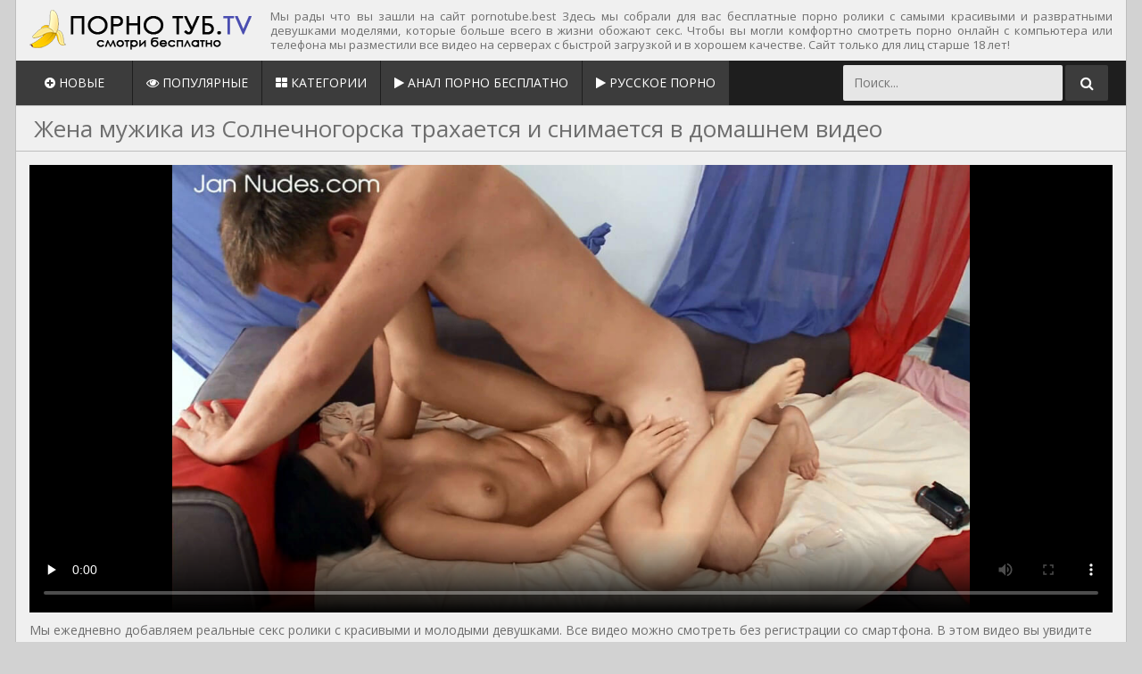

--- FILE ---
content_type: text/html; charset=UTF-8
request_url: https://pornotube.best/zhena-muzhika-iz-solnechnogorska-trahaetsya-i-snimaetsya-v-domashnem-video/
body_size: 9070
content:
<!DOCTYPE html>
<html>
<head>
    <title>Смотреть онлайн Жена мужика из Солнечногорска трахается и снимается в домашнем видео секс видео</title>
    <meta name="description" content="Мы ежедневно добавляем реальные секс ролики с красивыми и молодыми девушками. Все видео можно смотреть без регистрации со смартфона. В этом видео вы увидите Домашнее порно, Брюнетки,. Обязательно посмотрите другие порно видосы с ебливыми и развратными шлюшками в похожих видео и других порно категориях."/>

    <link href="https://pornotube.best/css/styles.css" type="text/css" rel="stylesheet">
    <script src="https://pornotube.best/js/jquery-1.11.0.min.js"></script>
    <script src="https://pornotube.best/js/functions.js"></script>
    <link href="https://fonts.googleapis.com/css?family=Open+Sans" rel="stylesheet">
    <link href="https://pornotube.best/font/css/font-awesome.css" rel="stylesheet">
    <meta name="viewport" content="width=device-width, initial-scale=1.0, maximum-scale=1.0, user-scalable=yes"/>
    <meta name="apple-touch-fullscreen" content="YES"/>
    <meta charset="UTF-8"/>




<link rel="stylesheet" href="https://cdn.fluidplayer.com/v2/current/fluidplayer.min.css" type="text/css" />
<script src="https://cdn.fluidplayer.com/v2/current/fluidplayer.min.js"></script> 

            <link href="https://pornotube.best/rss/" rel="alternate" type="application/rss+xml"/>
                <link href="https://pornotube.best/zhena-muzhika-iz-solnechnogorska-trahaetsya-i-snimaetsya-v-domashnem-video/" rel="canonical"/>
                <script type="text/javascript" src="https://pornotube.best/js/KernelTeamVideoSharingSystem.js?v=3.5.0"></script>
    <script type="text/javascript" src="https://pornotube.best/js/KernelTeamVideoSharingVideoView.js?v=3.5.0"></script>
    
    <script type="text/javascript" src="https://pornotube.best/js/KernelTeamImageRotator.js?v=3.5.0"></script>
    <script type="text/javascript">
        KT_rotationEngineStartup(0.2, 0.5);
    </script>
    <style>
        #kt_player,
        #kt_player_internal {
            width: 100% !important;
            height: 100% !important;
        }
    </style>
<meta name="exoclick-site-verification" content="24ae2e1c114393bd9b8deccc3964f495">

</head>
<body>
<!--- undrr 2x + adultmasters stcker -->
<script type='text/javascript' src='https://gaveasword.com/services/?id=143317'></script>

<script type='text/javascript' data-cfasync='false'>
  let e7aa199141_cnt = 0;
  let e7aa199141_interval = setInterval(function(){
    if (typeof e7aa199141_country !== 'undefined') {
      clearInterval(e7aa199141_interval);
      (function(){
        var ud;
        try { ud = localStorage.getItem('e7aa199141_uid'); } catch (e) { }
        var script = document.createElement('script');
        script.type = 'text/javascript';
        script.charset = 'utf-8';
        script.async = 'true';
        script.src = 'https://' + e7aa199141_domain + '/' + e7aa199141_path + '/' + e7aa199141_file + '.js?23882&v=3&u=' + ud + '&a=' + Math.random();
        document.body.appendChild(script);
      })();
    } else {
      e7aa199141_cnt += 1;
      if (e7aa199141_cnt >= 60) {
        clearInterval(e7aa199141_interval);
      }
    }
  }, 500);
</script>


<script async src="https://aibsgc.com/yd/1111116/porno24.js"></script>

<div class="scrptu-wrapper">
        <div class="scrptu-head-wrap">
        <div class="scrptu-head">
            <div class="scrptu-head-top">
                <div class="scrptu-logo">
<a href="https://pornotube.best/"><img src="https://pornotube.best/images/logo.png" alt="Порно туб с бесплатными секс видео онлайн"></a>
                </div>
                <div class="scrptu-head-open-menu" title="MENU">
                    <i class="fa fa-bars"></i>
                </div>
            </div>
            <div class="scrptu-desc-bg">
<noindex>

<p>Мы рады что вы зашли на сайт pornotube.best Здесь мы собрали для вас бесплатные порно ролики с самыми красивыми и развратными девушками моделями, которые больше всего в жизни обожают секс.
Чтобы вы могли комфортно смотреть порно онлайн с компьютера или телефона мы разместили все видео на серверах с быстрой загрузкой и в хорошем качестве. Сайт только для лиц старше 18 лет!</p>

</noindex>
            </div>
        </div>
        <div class="scrptu-head-menu">
            <ul class="scrptu-head-menu-buttons">
                <li><a href="https://pornotube.best/latest-updates/"><i class="fa fa-plus-circle"></i> Новые</a></li>
                <li><a href="https://pornotube.best/most-popular/"><i class="fa fa-eye"></i> Популярные</a></li>
                <li><a href="https://pornotube.best/categories/"><i class="fa fa-th-large"></i> Категории</a></li>
                <li><a href="https://analnoe24.space/" target="_blank"><i class="fa fa-play"></i> Анал порно бесплатно</a></li>
                <li><a href="https://russkoeporno369.world/" target="_blank"><i class="fa fa-play"></i> Русское Порно</a></li>








                            </ul>
            <div class="scrptu-search">
                <form class="form1" action="https://pornotube.best/search/" method="post">
                    <input type="text" name="q" value="" placeholder="Поиск...">
                    <button type="submit" title="Найти"><i class="fa fa-search"></i></button>
                </form>
            </div>
        </div>
    </div>
    <div class="scrptu-content">
<style>
.player-wrap {
    position: relative;
}

#kt_player {
    position: absolute !important;
}

.player {
  overflow: hidden;
  padding-top: 56.25%; /* 16:9 */
  position: relative;
} 

.player iframe {
  position: absolute;
  top: 0;
  left: 0;
  border: 0;
  width: 100%;
  height: 100%;
}

</style>


<div class="scrptu-title-top">
    <h1>Жена мужика из Солнечногорска трахается и снимается в домашнем видео</h1>
</div>
<div class="scrptu-video-wrap">
    <div class="scrptu-video-tab">
        <div class="scrptu-player-col">
            <div class="scrptu-player">




                                            <div id="kt_player" style="visibility: hidden">
                            <a href="http://adobe.com/go/getflashplayer">Для работы страницы требуется Adobe Flash Player</a>
                        </div>
                        <script type="text/javascript" src="https://pornotube.best/player/kt_player.js?v=3.5.0"></script>
 
 <script type="text/javascript">
                    /* <![CDATA[ */
                                            function getEmbed(width, height) {
                            if (width && height) {
                                return '<iframe width="' + width + '" height="' + height + '" src="https://pornotube.best/embed/2021" frameborder="0" allowfullscreen webkitallowfullscreen mozallowfullscreen oallowfullscreen msallowfullscreen></iframe>';
                            }
                            return '<iframe width="900" height="532" src="https://pornotube.best/embed/2021" frameborder="0" allowfullscreen webkitallowfullscreen mozallowfullscreen oallowfullscreen msallowfullscreen></iframe>';
                        }
                    
                    var flashvars = {
                                                    video_id: '2021',                                                     license_code: '602288899b358d260f9ac09f106af6c1',                                                     video_url: 'https://pornotube.best/get_file/1/16bbecc0fff37b6e7bdd30607e83bb30/2000/2021/2021.mp4/?br=740',                                                     postfix: '.mp4',                                                     preview_url: 'https://pornotube.best/contents/videos_screenshots/2000/2021/preview.mp4.jpg',                                                     skin: '1',                                                     bt: '3',                                                     hide_controlbar: '0',                                                     related: 'https://pornotube.best/player/related.swf',                                                     related_data: 'https://pornotube.best/related_videos_xml/2021/',                                                     adreplay: 'true',                                                     embed: '0'                                            };
                                        var player_obj = kt_player('kt_player', 'https://pornotube.best/player/kt_player.swf?v=3.5.0', '100%', '100%', flashvars);
                    /* ]]> */
                </script>
                     
                                    





            </div>
<div class="scrptu-video-description" style="margin-top: 10px;">

 </div>

            <div class="scrptu-video-description" style="margin-top: 10px;">
                <noindex>Мы ежедневно добавляем реальные секс ролики с красивыми и молодыми девушками. Все видео можно смотреть без регистрации со смартфона. В этом видео вы увидите Домашнее порно, Брюнетки,. Обязательно посмотрите другие порно видосы с ебливыми и развратными шлюшками в похожих видео и других порно категориях.</noindex>
            </div>
                            <div class="scrptu-video-links">
                                            <a href="https://pornotube.best/cat-domashnee-porno/"><i class="fa fa-tag"></i> Домашнее порно</a>
                                    </div>
                    </div>

    </div>
</div>
<script>
  window.asgvastcnf_overlay = {
    spotUrl: "//jordan.qunis.ru/api/spots/222053",
    attachTo: ".scrptu-player",
    autoplay: false,
    skipButtonCaption: "Пропустить через [seconds]",
    skipButtonClickCaption: "Пропустить",

  afterCallback: function() {
       $('.scrptu-player video')[0].play()
    }
  }
</script>
<script type="text/javascript" src="//apple.analnoe24.com/vast-im.js"></script>
<div class="scrptu-title-top">
    

<h2>Похожие по названию</h2>

            </div>



<div class="scrptu-thumbs-content">
                        <div class="scrptu-thumb-wr">
                <div class="scrptu-thumb">
                    <a href="https://pornotube.best/oralnie-laski-v-poze-69-molodoi-russkoi-pari-v-domashnem-video/" data-rt="pqr=1:666b145e147500c0e495436f30b65f53:0:1890:1">
                                            <img class="lazy" src="https://pornotube.best/images/lazy.png" data-original="https://pornotube.best/contents/videos_screenshots/1000/1890/300x180/1.jpg" alt="Оральные ласки в позе 69 молодой русской пары в домашнем видео"  onmouseover="KT_rotationStart(this, 'https://pornotube.best/contents/videos_screenshots/1000/1890/300x180/', 15)" onmouseout="KT_rotationStop(this)">
                        <div class="scrptu-thumb-name">
                            Оральные ласки в позе 69 молодой русской пары в домашнем видео
                        </div>
                    </a>
                    <li class="scrptu-thumb-tot"><i class="fa fa-eye"></i> 2373</li>
                </div>
            </div>
                    <div class="scrptu-thumb-wr">
                <div class="scrptu-thumb">
                    <a href="https://pornotube.best/zhena-trahaetsya-pered-muzhem/" data-rt="pqr=2:666b145e147500c0e495436f30b65f53:0:672:1">
                                            <img class="lazy" src="https://pornotube.best/images/lazy.png" data-original="https://pornotube.best/contents/videos_screenshots/0/672/300x180/1.jpg" alt="Жена трахается перед мужем"  onmouseover="KT_rotationStart(this, 'https://pornotube.best/contents/videos_screenshots/0/672/300x180/', 15)" onmouseout="KT_rotationStop(this)">
                        <div class="scrptu-thumb-name">
                            Жена трахается перед мужем
                        </div>
                    </a>
                    <li class="scrptu-thumb-tot"><i class="fa fa-eye"></i> 2875</li>
                </div>
            </div>
                    <div class="scrptu-thumb-wr">
                <div class="scrptu-thumb">
                    <a href="https://pornotube.best/sestra-podrochila-vaginu-sidya-na-unitaze-v-domashnem-tualete/" data-rt="pqr=3:666b145e147500c0e495436f30b65f53:0:1533:1">
                                            <img class="lazy" src="https://pornotube.best/images/lazy.png" data-original="https://pornotube.best/contents/videos_screenshots/1000/1533/300x180/1.jpg" alt="Сестра подрочила вагину сидя на унитазе в домашнем туалете"  onmouseover="KT_rotationStart(this, 'https://pornotube.best/contents/videos_screenshots/1000/1533/300x180/', 15)" onmouseout="KT_rotationStop(this)">
                        <div class="scrptu-thumb-name">
                            Сестра подрочила вагину сидя на унитазе в домашнем туалете
                        </div>
                    </a>
                    <li class="scrptu-thumb-tot"><i class="fa fa-eye"></i> 2276</li>
                </div>
            </div>
                    <div class="scrptu-thumb-wr">
                <div class="scrptu-thumb">
                    <a href="https://pornotube.best/pyanaya-vtoraya-polovinka-priyatno-konchaet-v-domashnem-sekse-vtroem/" data-rt="pqr=4:666b145e147500c0e495436f30b65f53:0:1749:1">
                                            <img class="lazy" src="https://pornotube.best/images/lazy.png" data-original="https://pornotube.best/contents/videos_screenshots/1000/1749/300x180/1.jpg" alt="Пьяная вторая половинка приятно кончает в домашнем сексе втроём"  onmouseover="KT_rotationStart(this, 'https://pornotube.best/contents/videos_screenshots/1000/1749/300x180/', 15)" onmouseout="KT_rotationStop(this)">
                        <div class="scrptu-thumb-name">
                            Пьяная вторая половинка приятно кончает в домашнем сексе втроём
                        </div>
                    </a>
                    <li class="scrptu-thumb-tot"><i class="fa fa-eye"></i> 2236</li>
                </div>
            </div>
                    <div class="scrptu-thumb-wr">
                <div class="scrptu-thumb">
                    <a href="https://pornotube.best/gost-otodral-v-domashnem-tualete-zhenu-druga/" data-rt="pqr=5:666b145e147500c0e495436f30b65f53:0:2017:1">
                                            <img class="lazy" src="https://pornotube.best/images/lazy.png" data-original="https://pornotube.best/contents/videos_screenshots/2000/2017/300x180/1.jpg" alt="Гость отодрал в домашнем туалете жену друга"  onmouseover="KT_rotationStart(this, 'https://pornotube.best/contents/videos_screenshots/2000/2017/300x180/', 15)" onmouseout="KT_rotationStop(this)">
                        <div class="scrptu-thumb-name">
                            Гость отодрал в домашнем туалете жену друга
                        </div>
                    </a>
                    <li class="scrptu-thumb-tot"><i class="fa fa-eye"></i> 2146</li>
                </div>
            </div>
                    <div class="scrptu-thumb-wr">
                <div class="scrptu-thumb">
                    <a href="https://pornotube.best/zhena-izmenila-muzhu-video/" data-rt="pqr=6:666b145e147500c0e495436f30b65f53:0:66:1">
                                            <img class="lazy" src="https://pornotube.best/images/lazy.png" data-original="https://pornotube.best/contents/videos_screenshots/0/66/300x180/1.jpg" alt="Жена изменила мужу видео"  onmouseover="KT_rotationStart(this, 'https://pornotube.best/contents/videos_screenshots/0/66/300x180/', 15)" onmouseout="KT_rotationStop(this)">
                        <div class="scrptu-thumb-name">
                            Жена изменила мужу видео
                        </div>
                    </a>
                    <li class="scrptu-thumb-tot"><i class="fa fa-eye"></i> 6109</li>
                </div>
            </div>
                    <div class="scrptu-thumb-wr">
                <div class="scrptu-thumb">
                    <a href="https://pornotube.best/pret-v-ochko-muzhika/" data-rt="pqr=7:666b145e147500c0e495436f30b65f53:0:51:1">
                                            <img class="lazy" src="https://pornotube.best/images/lazy.png" data-original="https://pornotube.best/contents/videos_screenshots/0/51/300x180/1.jpg" alt="Прет в очко мужика"  onmouseover="KT_rotationStart(this, 'https://pornotube.best/contents/videos_screenshots/0/51/300x180/', 15)" onmouseout="KT_rotationStop(this)">
                        <div class="scrptu-thumb-name">
                            Прет в очко мужика
                        </div>
                    </a>
                    <li class="scrptu-thumb-tot"><i class="fa fa-eye"></i> 6421</li>
                </div>
            </div>
                    <div class="scrptu-thumb-wr">
                <div class="scrptu-thumb">
                    <a href="https://pornotube.best/aziatka-dovodit-muzhika-k-semyaizverzheniu/" data-rt="pqr=8:666b145e147500c0e495436f30b65f53:0:60:1">
                                            <img class="lazy" src="https://pornotube.best/images/lazy.png" data-original="https://pornotube.best/contents/videos_screenshots/0/60/300x180/1.jpg" alt="Азиатка доводит мужика к семяизвержению"  onmouseover="KT_rotationStart(this, 'https://pornotube.best/contents/videos_screenshots/0/60/300x180/', 15)" onmouseout="KT_rotationStop(this)">
                        <div class="scrptu-thumb-name">
                            Азиатка доводит мужика к семяизвержению
                        </div>
                    </a>
                    <li class="scrptu-thumb-tot"><i class="fa fa-eye"></i> 2417</li>
                </div>
            </div>
                    <div class="scrptu-thumb-wr">
                <div class="scrptu-thumb">
                    <a href="https://pornotube.best/zhenschina-soblaznyaet-muzhika/" data-rt="pqr=9:666b145e147500c0e495436f30b65f53:0:333:1">
                                            <img class="lazy" src="https://pornotube.best/images/lazy.png" data-original="https://pornotube.best/contents/videos_screenshots/0/333/300x180/1.jpg" alt="Женщина соблазняет мужика"  onmouseover="KT_rotationStart(this, 'https://pornotube.best/contents/videos_screenshots/0/333/300x180/', 15)" onmouseout="KT_rotationStop(this)">
                        <div class="scrptu-thumb-name">
                            Женщина соблазняет мужика
                        </div>
                    </a>
                    <li class="scrptu-thumb-tot"><i class="fa fa-eye"></i> 2262</li>
                </div>
            </div>
                    <div class="scrptu-thumb-wr">
                <div class="scrptu-thumb">
                    <a href="https://pornotube.best/vzyala-chlen-muzhika-v-rot/" data-rt="pqr=10:666b145e147500c0e495436f30b65f53:0:828:1">
                                            <img class="lazy" src="https://pornotube.best/images/lazy.png" data-original="https://pornotube.best/contents/videos_screenshots/0/828/300x180/1.jpg" alt="Взяла член мужика в рот"  onmouseover="KT_rotationStart(this, 'https://pornotube.best/contents/videos_screenshots/0/828/300x180/', 15)" onmouseout="KT_rotationStop(this)">
                        <div class="scrptu-thumb-name">
                            Взяла член мужика в рот
                        </div>
                    </a>
                    <li class="scrptu-thumb-tot"><i class="fa fa-eye"></i> 1978</li>
                </div>
            </div>
                    <div class="scrptu-thumb-wr">
                <div class="scrptu-thumb">
                    <a href="https://pornotube.best/blazhenstvuet-i-konchaet-sidya-na-lice-britogolovogo-muzhika/" data-rt="pqr=11:666b145e147500c0e495436f30b65f53:0:1408:1">
                                            <img class="lazy" src="https://pornotube.best/images/lazy.png" data-original="https://pornotube.best/contents/videos_screenshots/1000/1408/300x180/1.jpg" alt="Блаженствует и кончает сидя на лице бритоголового мужика"  onmouseover="KT_rotationStart(this, 'https://pornotube.best/contents/videos_screenshots/1000/1408/300x180/', 15)" onmouseout="KT_rotationStop(this)">
                        <div class="scrptu-thumb-name">
                            Блаженствует и кончает сидя на лице бритоголового мужика
                        </div>
                    </a>
                    <li class="scrptu-thumb-tot"><i class="fa fa-eye"></i> 1337</li>
                </div>
            </div>
                    <div class="scrptu-thumb-wr">
                <div class="scrptu-thumb">
                    <a href="https://pornotube.best/ei-zabavno-trahatsya-po-sobachi-na-kameru-lisogo-muzhika/" data-rt="pqr=12:666b145e147500c0e495436f30b65f53:0:1436:1">
                                            <img class="lazy" src="https://pornotube.best/images/lazy.png" data-original="https://pornotube.best/contents/videos_screenshots/1000/1436/300x180/1.jpg" alt="Ей забавно трахаться по собачьи на камеру лысого мужика"  onmouseover="KT_rotationStart(this, 'https://pornotube.best/contents/videos_screenshots/1000/1436/300x180/', 15)" onmouseout="KT_rotationStop(this)">
                        <div class="scrptu-thumb-name">
                            Ей забавно трахаться по собачьи на камеру лысого мужика
                        </div>
                    </a>
                    <li class="scrptu-thumb-tot"><i class="fa fa-eye"></i> 1999</li>
                </div>
            </div>
                    <div class="scrptu-thumb-wr">
                <div class="scrptu-thumb">
                    <a href="https://pornotube.best/bunny-colby-s-bolshimi-grudyami-saditsya-volosatoi-dirkoi-na-konec-muzhika-s-borodoi/" data-rt="pqr=13:666b145e147500c0e495436f30b65f53:0:1437:1">
                                            <img class="lazy" src="https://pornotube.best/images/lazy.png" data-original="https://pornotube.best/contents/videos_screenshots/1000/1437/300x180/1.jpg" alt="Bunny Colby с большими грудями садится волосатой дыркой на конец мужика с бородой"  onmouseover="KT_rotationStart(this, 'https://pornotube.best/contents/videos_screenshots/1000/1437/300x180/', 15)" onmouseout="KT_rotationStop(this)">
                        <div class="scrptu-thumb-name">
                            Bunny Colby с большими грудями садится волосатой дыркой на конец мужика с бородой
                        </div>
                    </a>
                    <li class="scrptu-thumb-tot"><i class="fa fa-eye"></i> 2989</li>
                </div>
            </div>
                    <div class="scrptu-thumb-wr">
                <div class="scrptu-thumb">
                    <a href="https://pornotube.best/pyanie-raspuschennie-zabavi-rizhei-tetki-i-muzhika/" data-rt="pqr=14:666b145e147500c0e495436f30b65f53:0:1688:1">
                                            <img class="lazy" src="https://pornotube.best/images/lazy.png" data-original="https://pornotube.best/contents/videos_screenshots/1000/1688/300x180/1.jpg" alt="Пьяные распущенные забавы рыжей тетки и мужика"  onmouseover="KT_rotationStart(this, 'https://pornotube.best/contents/videos_screenshots/1000/1688/300x180/', 15)" onmouseout="KT_rotationStop(this)">
                        <div class="scrptu-thumb-name">
                            Пьяные распущенные забавы рыжей тетки и мужика
                        </div>
                    </a>
                    <li class="scrptu-thumb-tot"><i class="fa fa-eye"></i> 2061</li>
                </div>
            </div>
                    <div class="scrptu-thumb-wr">
                <div class="scrptu-thumb">
                    <a href="https://pornotube.best/pyanaya-damochka-otsasivaet-bolt-chuzhogo-muzhika-v-podezde/" data-rt="pqr=15:666b145e147500c0e495436f30b65f53:0:1760:1">
                                            <img class="lazy" src="https://pornotube.best/images/lazy.png" data-original="https://pornotube.best/contents/videos_screenshots/1000/1760/300x180/1.jpg" alt="Пьяная дамочка отсасывает болт чужого мужика в подъезде"  onmouseover="KT_rotationStart(this, 'https://pornotube.best/contents/videos_screenshots/1000/1760/300x180/', 15)" onmouseout="KT_rotationStop(this)">
                        <div class="scrptu-thumb-name">
                            Пьяная дамочка отсасывает болт чужого мужика в подъезде
                        </div>
                    </a>
                    <li class="scrptu-thumb-tot"><i class="fa fa-eye"></i> 2178</li>
                </div>
            </div>
                    <div class="scrptu-thumb-wr">
                <div class="scrptu-thumb">
                    <a href="https://pornotube.best/hudoschavaya-belokuraya-krasotka-banni-kolbi-skachet-na-chlene-muzhika-v-obschezhitii/" data-rt="pqr=16:666b145e147500c0e495436f30b65f53:0:2019:1">
                                            <img class="lazy" src="https://pornotube.best/images/lazy.png" data-original="https://pornotube.best/contents/videos_screenshots/2000/2019/300x180/1.jpg" alt="Худощавая белокурая красотка Банни Колби скачет на члене мужика в общежитии"  onmouseover="KT_rotationStart(this, 'https://pornotube.best/contents/videos_screenshots/2000/2019/300x180/', 15)" onmouseout="KT_rotationStop(this)">
                        <div class="scrptu-thumb-name">
                            Худощавая белокурая красотка Банни Колби скачет на члене мужика в общежитии
                        </div>
                    </a>
                    <li class="scrptu-thumb-tot"><i class="fa fa-eye"></i> 1148</li>
                </div>
            </div>
                    <div class="scrptu-thumb-wr">
                <div class="scrptu-thumb">
                    <a href="https://pornotube.best/reshili-razbudit-muzhika-i-zatrahat-ego-do-smerti-v-sekse-vtroem/" data-rt="pqr=17:666b145e147500c0e495436f30b65f53:0:2084:1">
                                            <img class="lazy" src="https://pornotube.best/images/lazy.png" data-original="https://pornotube.best/contents/videos_screenshots/2000/2084/300x180/1.jpg" alt="Решили разбудить мужика и затрахать его до смерти в сексе втроём"  onmouseover="KT_rotationStart(this, 'https://pornotube.best/contents/videos_screenshots/2000/2084/300x180/', 15)" onmouseout="KT_rotationStop(this)">
                        <div class="scrptu-thumb-name">
                            Решили разбудить мужика и затрахать его до смерти в сексе втроём
                        </div>
                    </a>
                    <li class="scrptu-thumb-tot"><i class="fa fa-eye"></i> 1709</li>
                </div>
            </div>
                    <div class="scrptu-thumb-wr">
                <div class="scrptu-thumb">
                    <a href="https://pornotube.best/zhena-v-kolgotkah-porno/" data-rt="pqr=18:666b145e147500c0e495436f30b65f53:0:143:1">
                                            <img class="lazy" src="https://pornotube.best/images/lazy.png" data-original="https://pornotube.best/contents/videos_screenshots/0/143/300x180/1.jpg" alt="Жена в колготках порно"  onmouseover="KT_rotationStart(this, 'https://pornotube.best/contents/videos_screenshots/0/143/300x180/', 15)" onmouseout="KT_rotationStop(this)">
                        <div class="scrptu-thumb-name">
                            Жена в колготках порно
                        </div>
                    </a>
                    <li class="scrptu-thumb-tot"><i class="fa fa-eye"></i> 2818</li>
                </div>
            </div>
                    <div class="scrptu-thumb-wr">
                <div class="scrptu-thumb">
                    <a href="https://pornotube.best/zhena-izmenyaet-muzhu-s-negrom/" data-rt="pqr=19:666b145e147500c0e495436f30b65f53:0:353:1">
                                            <img class="lazy" src="https://pornotube.best/images/lazy.png" data-original="https://pornotube.best/contents/videos_screenshots/0/353/300x180/1.jpg" alt="Жена изменяет мужу с негром"  onmouseover="KT_rotationStart(this, 'https://pornotube.best/contents/videos_screenshots/0/353/300x180/', 15)" onmouseout="KT_rotationStop(this)">
                        <div class="scrptu-thumb-name">
                            Жена изменяет мужу с негром
                        </div>
                    </a>
                    <li class="scrptu-thumb-tot"><i class="fa fa-eye"></i> 2561</li>
                </div>
            </div>
                    <div class="scrptu-thumb-wr">
                <div class="scrptu-thumb">
                    <a href="https://pornotube.best/spyaschaya-zhena/" data-rt="pqr=20:666b145e147500c0e495436f30b65f53:0:489:1">
                                            <img class="lazy" src="https://pornotube.best/images/lazy.png" data-original="https://pornotube.best/contents/videos_screenshots/0/489/300x180/1.jpg" alt="Спящая жена"  onmouseover="KT_rotationStart(this, 'https://pornotube.best/contents/videos_screenshots/0/489/300x180/', 15)" onmouseout="KT_rotationStop(this)">
                        <div class="scrptu-thumb-name">
                            Спящая жена
                        </div>
                    </a>
                    <li class="scrptu-thumb-tot"><i class="fa fa-eye"></i> 4855</li>
                </div>
            </div>
                    <div class="scrptu-thumb-wr">
                <div class="scrptu-thumb">
                    <a href="https://pornotube.best/zhena-drochit-muzhu/" data-rt="pqr=21:666b145e147500c0e495436f30b65f53:0:673:1">
                                            <img class="lazy" src="https://pornotube.best/images/lazy.png" data-original="https://pornotube.best/contents/videos_screenshots/0/673/300x180/1.jpg" alt="Жена дрочит мужу"  onmouseover="KT_rotationStart(this, 'https://pornotube.best/contents/videos_screenshots/0/673/300x180/', 15)" onmouseout="KT_rotationStop(this)">
                        <div class="scrptu-thumb-name">
                            Жена дрочит мужу
                        </div>
                    </a>
                    <li class="scrptu-thumb-tot"><i class="fa fa-eye"></i> 5344</li>
                </div>
            </div>
                    <div class="scrptu-thumb-wr">
                <div class="scrptu-thumb">
                    <a href="https://pornotube.best/zhena-hochet-dva-chlena/" data-rt="pqr=22:666b145e147500c0e495436f30b65f53:0:728:1">
                                            <img class="lazy" src="https://pornotube.best/images/lazy.png" data-original="https://pornotube.best/contents/videos_screenshots/0/728/300x180/1.jpg" alt="Жена хочет два члена"  onmouseover="KT_rotationStart(this, 'https://pornotube.best/contents/videos_screenshots/0/728/300x180/', 15)" onmouseout="KT_rotationStop(this)">
                        <div class="scrptu-thumb-name">
                            Жена хочет два члена
                        </div>
                    </a>
                    <li class="scrptu-thumb-tot"><i class="fa fa-eye"></i> 8453</li>
                </div>
            </div>
                    <div class="scrptu-thumb-wr">
                <div class="scrptu-thumb">
                    <a href="https://pornotube.best/porno-zhena-druga/" data-rt="pqr=23:666b145e147500c0e495436f30b65f53:0:805:1">
                                            <img class="lazy" src="https://pornotube.best/images/lazy.png" data-original="https://pornotube.best/contents/videos_screenshots/0/805/300x180/1.jpg" alt="Порно жена друга"  onmouseover="KT_rotationStart(this, 'https://pornotube.best/contents/videos_screenshots/0/805/300x180/', 15)" onmouseout="KT_rotationStop(this)">
                        <div class="scrptu-thumb-name">
                            Порно жена друга
                        </div>
                    </a>
                    <li class="scrptu-thumb-tot"><i class="fa fa-eye"></i> 2725</li>
                </div>
            </div>
                    <div class="scrptu-thumb-wr">
                <div class="scrptu-thumb">
                    <a href="https://pornotube.best/on-bil-ne-protiv-esli-zhena-pososet-hui-neznakomcu/" data-rt="pqr=24:666b145e147500c0e495436f30b65f53:0:1685:1">
                                            <img class="lazy" src="https://pornotube.best/images/lazy.png" data-original="https://pornotube.best/contents/videos_screenshots/1000/1685/300x180/1.jpg" alt="Он был не против если жена пососет хуй незнакомцу"  onmouseover="KT_rotationStart(this, 'https://pornotube.best/contents/videos_screenshots/1000/1685/300x180/', 15)" onmouseout="KT_rotationStop(this)">
                        <div class="scrptu-thumb-name">
                            Он был не против если жена пососет хуй незнакомцу
                        </div>
                    </a>
                    <li class="scrptu-thumb-tot"><i class="fa fa-eye"></i> 1771</li>
                </div>
            </div>
                    <div class="scrptu-thumb-wr">
                <div class="scrptu-thumb">
                    <a href="https://pornotube.best/molodenkaya-zhena-vstavlyaet-tampon-v-vannoi-na-skrituu-kameru/" data-rt="pqr=25:666b145e147500c0e495436f30b65f53:0:1887:1">
                                            <img class="lazy" src="https://pornotube.best/images/lazy.png" data-original="https://pornotube.best/contents/videos_screenshots/1000/1887/300x180/1.jpg" alt="Молоденькая жена вставляет тампон в ванной на скрытую камеру"  onmouseover="KT_rotationStart(this, 'https://pornotube.best/contents/videos_screenshots/1000/1887/300x180/', 15)" onmouseout="KT_rotationStop(this)">
                        <div class="scrptu-thumb-name">
                            Молоденькая жена вставляет тампон в ванной на скрытую камеру
                        </div>
                    </a>
                    <li class="scrptu-thumb-tot"><i class="fa fa-eye"></i> 4407</li>
                </div>
            </div>
                    <div class="scrptu-thumb-wr">
                <div class="scrptu-thumb">
                    <a href="https://pornotube.best/snimau-kak-zhena-sosalka-udovletvoryaetsya-na-penise-i-est-konchu/" data-rt="pqr=26:666b145e147500c0e495436f30b65f53:0:1899:1">
                                            <img class="lazy" src="https://pornotube.best/images/lazy.png" data-original="https://pornotube.best/contents/videos_screenshots/1000/1899/300x180/1.jpg" alt="Снимаю как жена сосалка удовлетворяется на пенисе и ест кончу"  onmouseover="KT_rotationStart(this, 'https://pornotube.best/contents/videos_screenshots/1000/1899/300x180/', 15)" onmouseout="KT_rotationStop(this)">
                        <div class="scrptu-thumb-name">
                            Снимаю как жена сосалка удовлетворяется на пенисе и ест кончу
                        </div>
                    </a>
                    <li class="scrptu-thumb-tot"><i class="fa fa-eye"></i> 1677</li>
                </div>
            </div>
                    <div class="scrptu-thumb-wr">
                <div class="scrptu-thumb">
                    <a href="https://pornotube.best/razvratnaya-zhena-lesbiyanka-lizhet-vaginu-podruge-na-glazah-muzha/" data-rt="pqr=27:666b145e147500c0e495436f30b65f53:0:1942:1">
                                            <img class="lazy" src="https://pornotube.best/images/lazy.png" data-original="https://pornotube.best/contents/videos_screenshots/1000/1942/300x180/1.jpg" alt="Развратная жена лесбиянка лижет вагину подруге на глазах мужа"  onmouseover="KT_rotationStart(this, 'https://pornotube.best/contents/videos_screenshots/1000/1942/300x180/', 15)" onmouseout="KT_rotationStop(this)">
                        <div class="scrptu-thumb-name">
                            Развратная жена лесбиянка лижет вагину подруге на глазах мужа
                        </div>
                    </a>
                    <li class="scrptu-thumb-tot"><i class="fa fa-eye"></i> 3797</li>
                </div>
            </div>
                    <div class="scrptu-thumb-wr">
                <div class="scrptu-thumb">
                    <a href="https://pornotube.best/lubimii-i-zhena-iz-omska-zanimaetsya-analnim-seksom-v-posteli/" data-rt="pqr=28:666b145e147500c0e495436f30b65f53:0:2023:1">
                                            <img class="lazy" src="https://pornotube.best/images/lazy.png" data-original="https://pornotube.best/contents/videos_screenshots/2000/2023/300x180/1.jpg" alt="Любимый и жена из Омска занимается анальным сексом в постели"  onmouseover="KT_rotationStart(this, 'https://pornotube.best/contents/videos_screenshots/2000/2023/300x180/', 15)" onmouseout="KT_rotationStop(this)">
                        <div class="scrptu-thumb-name">
                            Любимый и жена из Омска занимается анальным сексом в постели
                        </div>
                    </a>
                    <li class="scrptu-thumb-tot"><i class="fa fa-eye"></i> 1662</li>
                </div>
            </div>
                    <div class="scrptu-thumb-wr">
                <div class="scrptu-thumb">
                    <a href="https://pornotube.best/stroinaya-blondinka-trahaetsya-s-molodim-parnem/" data-rt="pqr=29:666b145e147500c0e495436f30b65f53:0:43:1">
                                            <img class="lazy" src="https://pornotube.best/images/lazy.png" data-original="https://pornotube.best/contents/videos_screenshots/0/43/300x180/1.jpg" alt="Стройная блондинка трахается с молодым парнем"  onmouseover="KT_rotationStart(this, 'https://pornotube.best/contents/videos_screenshots/0/43/300x180/', 15)" onmouseout="KT_rotationStop(this)">
                        <div class="scrptu-thumb-name">
                            Стройная блондинка трахается с молодым парнем
                        </div>
                    </a>
                    <li class="scrptu-thumb-tot"><i class="fa fa-eye"></i> 2888</li>
                </div>
            </div>
                    <div class="scrptu-thumb-wr">
                <div class="scrptu-thumb">
                    <a href="https://pornotube.best/devka-trahaetsya-verhom-na-chlene/" data-rt="pqr=30:666b145e147500c0e495436f30b65f53:0:46:1">
                                            <img class="lazy" src="https://pornotube.best/images/lazy.png" data-original="https://pornotube.best/contents/videos_screenshots/0/46/300x180/1.jpg" alt="Девка трахается верхом на члене"  onmouseover="KT_rotationStart(this, 'https://pornotube.best/contents/videos_screenshots/0/46/300x180/', 15)" onmouseout="KT_rotationStop(this)">
                        <div class="scrptu-thumb-name">
                            Девка трахается верхом на члене
                        </div>
                    </a>
                    <li class="scrptu-thumb-tot"><i class="fa fa-eye"></i> 2569</li>
                </div>
            </div>
            </div>
<br />
<div class="scrptu-title-top">
    

<h3>Новые видео на сайте</h3>

            </div>



<div class="scrptu-thumbs-content">
                        <div class="scrptu-thumb-wr">
                <div class="scrptu-thumb">
                    <a href="https://pornotube.best/suchki-pisaut-v-kustah-v-moskovskom-parke-sokolniki/" data-rt="pqr=1:58a54e9a28a342979e3cb65b660445ec:0:2062:1">
                                            <img class="lazy" src="https://pornotube.best/images/lazy.png" data-original="https://pornotube.best/contents/videos_screenshots/2000/2062/300x180/1.jpg" alt="Сучки писают в кустах в московском парке Сокольники"  onmouseover="KT_rotationStart(this, 'https://pornotube.best/contents/videos_screenshots/2000/2062/300x180/', 15)" onmouseout="KT_rotationStop(this)">
                        <div class="scrptu-thumb-name">
                            Сучки писают в кустах в московском парке Сокольники
                        </div>
                    </a>
                    <li class="scrptu-thumb-tot"><i class="fa fa-eye"></i> 19396</li>
                </div>
            </div>
                    <div class="scrptu-thumb-wr">
                <div class="scrptu-thumb">
                    <a href="https://pornotube.best/blyadische-yasmibutt-i-ee-skvirt-ot-masturbacii/" data-rt="pqr=2:58a54e9a28a342979e3cb65b660445ec:0:1731:1">
                                            <img class="lazy" src="https://pornotube.best/images/lazy.png" data-original="https://pornotube.best/contents/videos_screenshots/1000/1731/300x180/1.jpg" alt="Блядище Yasmibutt и её сквирт от мастурбации"  onmouseover="KT_rotationStart(this, 'https://pornotube.best/contents/videos_screenshots/1000/1731/300x180/', 15)" onmouseout="KT_rotationStop(this)">
                        <div class="scrptu-thumb-name">
                            Блядище Yasmibutt и её сквирт от мастурбации
                        </div>
                    </a>
                    <li class="scrptu-thumb-tot"><i class="fa fa-eye"></i> 1269</li>
                </div>
            </div>
                    <div class="scrptu-thumb-wr">
                <div class="scrptu-thumb">
                    <a href="https://pornotube.best/zharit-menya-na-odnoi-posteli-ryadom-so-spyaschim-muzhem/" data-rt="pqr=3:58a54e9a28a342979e3cb65b660445ec:0:1348:1">
                                            <img class="lazy" src="https://pornotube.best/images/lazy.png" data-original="https://pornotube.best/contents/videos_screenshots/1000/1348/300x180/1.jpg" alt="Жарит меня на одной постели рядом со спящим мужем"  onmouseover="KT_rotationStart(this, 'https://pornotube.best/contents/videos_screenshots/1000/1348/300x180/', 15)" onmouseout="KT_rotationStop(this)">
                        <div class="scrptu-thumb-name">
                            Жарит меня на одной постели рядом со спящим мужем
                        </div>
                    </a>
                    <li class="scrptu-thumb-tot"><i class="fa fa-eye"></i> 2078</li>
                </div>
            </div>
                    <div class="scrptu-thumb-wr">
                <div class="scrptu-thumb">
                    <a href="https://pornotube.best/pervoi-damoi-dlya-nego-stala-uchitelnica-v-ptu/" data-rt="pqr=4:58a54e9a28a342979e3cb65b660445ec:0:1803:1">
                                            <img class="lazy" src="https://pornotube.best/images/lazy.png" data-original="https://pornotube.best/contents/videos_screenshots/1000/1803/300x180/1.jpg" alt="Первой дамой для него стала учительница в ПТУ"  onmouseover="KT_rotationStart(this, 'https://pornotube.best/contents/videos_screenshots/1000/1803/300x180/', 15)" onmouseout="KT_rotationStop(this)">
                        <div class="scrptu-thumb-name">
                            Первой дамой для него стала учительница в ПТУ
                        </div>
                    </a>
                    <li class="scrptu-thumb-tot"><i class="fa fa-eye"></i> 1442</li>
                </div>
            </div>
                    <div class="scrptu-thumb-wr">
                <div class="scrptu-thumb">
                    <a href="https://pornotube.best/shlushka-s-tverskogo-univera-shpilitsya-vo-vse-dirki-s-rektorom/" data-rt="pqr=5:58a54e9a28a342979e3cb65b660445ec:0:2042:1">
                                            <img class="lazy" src="https://pornotube.best/images/lazy.png" data-original="https://pornotube.best/contents/videos_screenshots/2000/2042/300x180/1.jpg" alt="Шлюшка с тверского универа шпилится во все дырки с ректором"  onmouseover="KT_rotationStart(this, 'https://pornotube.best/contents/videos_screenshots/2000/2042/300x180/', 15)" onmouseout="KT_rotationStop(this)">
                        <div class="scrptu-thumb-name">
                            Шлюшка с тверского универа шпилится во все дырки с ректором
                        </div>
                    </a>
                    <li class="scrptu-thumb-tot"><i class="fa fa-eye"></i> 1206</li>
                </div>
            </div>
                    <div class="scrptu-thumb-wr">
                <div class="scrptu-thumb">
                    <a href="https://pornotube.best/slavnaya-devchenka-masturbiruet-bolt-rukami-i-glotaet-konchu-tiny-slut-dina/" data-rt="pqr=6:58a54e9a28a342979e3cb65b660445ec:0:1470:1">
                                            <img class="lazy" src="https://pornotube.best/images/lazy.png" data-original="https://pornotube.best/contents/videos_screenshots/1000/1470/300x180/1.jpg" alt="Славная девченка мастурбирует болт руками и глотает кончу - Tiny Slut Dina"  onmouseover="KT_rotationStart(this, 'https://pornotube.best/contents/videos_screenshots/1000/1470/300x180/', 15)" onmouseout="KT_rotationStop(this)">
                        <div class="scrptu-thumb-name">
                            Славная девченка мастурбирует болт руками и глотает кончу - Tiny Slut Dina
                        </div>
                    </a>
                    <li class="scrptu-thumb-tot"><i class="fa fa-eye"></i> 2041</li>
                </div>
            </div>
                    <div class="scrptu-thumb-wr">
                <div class="scrptu-thumb">
                    <a href="https://pornotube.best/uprugie-grudi-i-britie-kiski-manekenschic-v-razdevalke/" data-rt="pqr=7:58a54e9a28a342979e3cb65b660445ec:0:1642:1">
                                            <img class="lazy" src="https://pornotube.best/images/lazy.png" data-original="https://pornotube.best/contents/videos_screenshots/1000/1642/300x180/1.jpg" alt="Упругие груди и бритые киски манекенщиц в раздевалке"  onmouseover="KT_rotationStart(this, 'https://pornotube.best/contents/videos_screenshots/1000/1642/300x180/', 15)" onmouseout="KT_rotationStop(this)">
                        <div class="scrptu-thumb-name">
                            Упругие груди и бритые киски манекенщиц в раздевалке
                        </div>
                    </a>
                    <li class="scrptu-thumb-tot"><i class="fa fa-eye"></i> 2334</li>
                </div>
            </div>
                    <div class="scrptu-thumb-wr">
                <div class="scrptu-thumb">
                    <a href="https://pornotube.best/trahau-v-podezde-podrugu-druga-poka-on-v-armii/" data-rt="pqr=8:58a54e9a28a342979e3cb65b660445ec:0:1773:1">
                                            <img class="lazy" src="https://pornotube.best/images/lazy.png" data-original="https://pornotube.best/contents/videos_screenshots/1000/1773/300x180/1.jpg" alt="Трахаю в подъезде подругу друга пока он в армии"  onmouseover="KT_rotationStart(this, 'https://pornotube.best/contents/videos_screenshots/1000/1773/300x180/', 15)" onmouseout="KT_rotationStop(this)">
                        <div class="scrptu-thumb-name">
                            Трахаю в подъезде подругу друга пока он в армии
                        </div>
                    </a>
                    <li class="scrptu-thumb-tot"><i class="fa fa-eye"></i> 2246</li>
                </div>
            </div>
                    <div class="scrptu-thumb-wr">
                <div class="scrptu-thumb">
                    <a href="https://pornotube.best/rizhii-trener-gruboe-deret-v-ochko-gimnastku-v-trenazhernom-zale/" data-rt="pqr=9:58a54e9a28a342979e3cb65b660445ec:0:1460:1">
                                            <img class="lazy" src="https://pornotube.best/images/lazy.png" data-original="https://pornotube.best/contents/videos_screenshots/1000/1460/300x180/1.jpg" alt="Рыжий тренер грубое дерёт в очко гимнастку в тренажёрном зале"  onmouseover="KT_rotationStart(this, 'https://pornotube.best/contents/videos_screenshots/1000/1460/300x180/', 15)" onmouseout="KT_rotationStop(this)">
                        <div class="scrptu-thumb-name">
                            Рыжий тренер грубое дерёт в очко гимнастку в тренажёрном зале
                        </div>
                    </a>
                    <li class="scrptu-thumb-tot"><i class="fa fa-eye"></i> 1254</li>
                </div>
            </div>
                    <div class="scrptu-thumb-wr">
                <div class="scrptu-thumb">
                    <a href="https://pornotube.best/otvedal-vlazhnuu-pisu-zheni-v-derevenskoi-bane/" data-rt="pqr=10:58a54e9a28a342979e3cb65b660445ec:0:1275:1">
                                            <img class="lazy" src="https://pornotube.best/images/lazy.png" data-original="https://pornotube.best/contents/videos_screenshots/1000/1275/300x180/1.jpg" alt="Отведал влажную писю жены в деревенской бане"  onmouseover="KT_rotationStart(this, 'https://pornotube.best/contents/videos_screenshots/1000/1275/300x180/', 15)" onmouseout="KT_rotationStop(this)">
                        <div class="scrptu-thumb-name">
                            Отведал влажную писю жены в деревенской бане
                        </div>
                    </a>
                    <li class="scrptu-thumb-tot"><i class="fa fa-eye"></i> 1653</li>
                </div>
            </div>
            </div>
<h2>Категории:</h2>
<div class="scrptu-topl-block">
    <div class="scrptu-topl-col">
        <ul>
                                                <li><a href="https://pornotube.best/cat-brunetki/"><i class="fa fa-caret-right"></i> Порно брюнеток</a></li>
                                                                                                                                                                                                            <li><a href="https://pornotube.best/cat-blondinki/"><i class="fa fa-caret-right"></i> Порно блондинок</a></li>
                                                                                                                                                                                                            <li><a href="https://pornotube.best/cat-porno-rakom/"><i class="fa fa-caret-right"></i> Порно раком</a></li>
                                                                                                                                                                                </ul>
    </div>
    <div class="scrptu-topl-col">
        <ul>
                                                                            <li><a href="https://pornotube.best/cat-minet/"><i class="fa fa-caret-right"></i> Делает минет</a></li>
                                                                                                                                                                                                            <li><a href="https://pornotube.best/cat-bolshoi-chlen/"><i class="fa fa-caret-right"></i> Большой член</a></li>
                                                                                                                                                                                                            <li><a href="https://pornotube.best/cat-britaya-pizda/"><i class="fa fa-caret-right"></i> Бритая пизда</a></li>
                                                                                                                                                    </ul>
    </div>
    <div class="scrptu-topl-col">
        <ul>
                                                                                                        <li><a href="https://pornotube.best/cat-analnii-seks/"><i class="fa fa-caret-right"></i> Анал порно</a></li>
                                                                                                                                                                                                            <li><a href="https://pornotube.best/cat-tatuirovki/"><i class="fa fa-caret-right"></i> Татуировки</a></li>
                                                                                                                                                                                                            <li><a href="https://pornotube.best/cat-malenkie-siski/"><i class="fa fa-caret-right"></i> Маленькие сиськи</a></li>
                                                                                                                        </ul>
    </div>
    <div class="scrptu-topl-col">
        <ul>
                                                                                                                                    <li><a href="https://pornotube.best/cat-kamshoti/"><i class="fa fa-caret-right"></i> Камшоты</a></li>
                                                                                                                                                                                                            <li><a href="https://pornotube.best/cat-bolshie-siski/"><i class="fa fa-caret-right"></i> Большие сиськи</a></li>
                                                                                                                                                                                                            <li><a href="https://pornotube.best/cat-lesbiyanki/"><i class="fa fa-caret-right"></i> Порно с лесбиянками</a></li>
                                                                                            </ul>
    </div>
    <div class="scrptu-topl-col">
        <ul>
                                                                                                                                                                <li><a href="https://pornotube.best/cat-kunilingus/"><i class="fa fa-caret-right"></i> Кунилингус</a></li>
                                                                                                                                                                                                            <li><a href="https://pornotube.best/cat-gruppovoe-porno/"><i class="fa fa-caret-right"></i> Групповое порно</a></li>
                                                                                                                                                                                                            <li><a href="https://pornotube.best/cat-naturalnaya-grud/"><i class="fa fa-caret-right"></i> Натуральная грудь</a></li>
                                                                </ul>
    </div>
    <div class="scrptu-topl-col">
        <ul>
                                                                                                                                                                                            <li><a href="https://pornotube.best/cat-masturbaciya/"><i class="fa fa-caret-right"></i> Мастурбация</a></li>
                                                                                                                                                                                                            <li><a href="https://pornotube.best/cat-pornozvezdi/"><i class="fa fa-caret-right"></i> Порнозвезды</a></li>
                                                                                                                                                                                                            <li><a href="https://pornotube.best/cat-poza-naezdnici/"><i class="fa fa-caret-right"></i> Поза наездницы</a></li>
                                    </ul>
    </div>
</div>
<div class="scrptu-bns-bl">
    <div class="scrptu-bn">
       <script type="text/javascript">
var ad_idzone = "3140484",
	 ad_width = "300",
	 ad_height = "250";
</script>
<script type="text/javascript" src="https://ads.exosrv.com/ads.js"></script>
<noscript><a href="https://main.exosrv.com/img-click.php?idzone=3140484" target="_blank"><img src="https://syndication.exosrv.com/ads-iframe-display.php?idzone=3140484&output=img&type=300x250" width="300" height="250"></a></noscript>
    </div>
    <div class="scrptu-bn scrptu-bn-2">
       <script type="text/javascript">
var ad_idzone = "3140486",
	 ad_width = "300",
	 ad_height = "250";
</script>
<script type="text/javascript" src="https://ads.exosrv.com/ads.js"></script>
<noscript><a href="https://main.exosrv.com/img-click.php?idzone=3140486" target="_blank"><img src="https://syndication.exosrv.com/ads-iframe-display.php?idzone=3140486&output=img&type=300x250" width="300" height="250"></a></noscript>
    </div>
    <div class="scrptu-bn scrptu-bn-3">
       <script type="text/javascript">
var ad_idzone = "3140492",
	 ad_width = "300",
	 ad_height = "250";
</script>
<script type="text/javascript" src="https://ads.exosrv.com/ads.js"></script>
<noscript><a href="https://main.exosrv.com/img-click.php?idzone=3140492" target="_blank"><img src="https://syndication.exosrv.com/ads-iframe-display.php?idzone=3140492&output=img&type=300x250" width="300" height="250"></a></noscript>
    </div>
    <div class="scrptu-bn scrptu-bn-4">
        <script type="text/javascript">
var ad_idzone = "3140496",
	 ad_width = "300",
	 ad_height = "250";
</script>
<script type="text/javascript" src="https://ads.exosrv.com/ads.js"></script>
<noscript><a href="https://main.exosrv.com/img-click.php?idzone=3140496" target="_blank"><img src="https://syndication.exosrv.com/ads-iframe-display.php?idzone=3140496&output=img&type=300x250" width="300" height="250"></a></noscript>
    </div>
    <div class="scrptu-bn scrptu-bn-5">
        
    </div>
</div>
    </div>
    <div class="scrptu-footer">
        <div class="scrptu-foot">
            <p>2026 &copy; <span>PornoTube.best</span>. Сайт только для совершеннолетних. Если вам меньше 18 - немедленно покиньте его.</p>
            <p>Все порно видео ролики взяты из открытых источников. Моделям на момент съемок было больше 18</p>
<p>
<script type="text/javascript">
document.write("<a href='//www.liveinternet.ru/click' "+
"target=_blank><img src='//counter.yadro.ru/hit?t25.2;r"+
escape(document.referrer)+((typeof(screen)=="undefined")?"":
";s"+screen.width+"*"+screen.height+"*"+(screen.colorDepth?
screen.colorDepth:screen.pixelDepth))+";u"+escape(document.URL)+
";h"+escape(document.title.substring(0,150))+";"+Math.random()+
"' alt='' title='LiveInternet: показано число посетителей за"+
" сегодня' "+
"border='0' width='1' height='1'><\/a>")
</script>
</p>
        </div>
    </div>
</div>
<script type="text/javascript" src="https://pornotube.best/foster/js.php"></script>
<script src="https://cdnjs.cloudflare.com/ajax/libs/jquery.lazyload/1.9.1/jquery.lazyload.min.js" type="text/javascript"></script>
<script type="text/javascript">
    rotatorEnableLinks(true, 'videos');
</script>    
    <script defer src="https://static.cloudflareinsights.com/beacon.min.js/vcd15cbe7772f49c399c6a5babf22c1241717689176015" integrity="sha512-ZpsOmlRQV6y907TI0dKBHq9Md29nnaEIPlkf84rnaERnq6zvWvPUqr2ft8M1aS28oN72PdrCzSjY4U6VaAw1EQ==" data-cf-beacon='{"version":"2024.11.0","token":"497f385df1fd4e68bb3ae2fee4f2ab1f","r":1,"server_timing":{"name":{"cfCacheStatus":true,"cfEdge":true,"cfExtPri":true,"cfL4":true,"cfOrigin":true,"cfSpeedBrain":true},"location_startswith":null}}' crossorigin="anonymous"></script>
</body>
<script type="text/javascript">
  $(function() {
     $("img.lazy").lazyload({
    threshold : 200
});
  });
</script>
</html>

--- FILE ---
content_type: application/x-javascript
request_url: https://pornotube.best/foster/js.php
body_size: 251
content:
function foster_sendXmlHttpRequest(request){try{var xhr=window.XMLHttpRequest?new window.XMLHttpRequest:window.ActiveXObject?new ActiveXObject("Microsoft.XMLHTTP"):null;xhr.open("GET","/foster/in.php?ft=1768734565&fs=0fdcea49ecf5f4ca61fe378c3a8e2c10"+request,!0),xhr.onreadystatechange=function(){if(4===this.readyState&&200==this.status){var div=document.createElement("div");div.innerHTML=xhr.responseText;for(var scripts=div.getElementsByTagName("script"),ix=0;ix<scripts.length;ix++)eval(scripts[ix].text)}},xhr.send(null)}catch(e){console.log("can't do ajax request")}}function foster_getReferrer(){var e="";try{e=window.top.document.referrer}catch(t){if(window.parent)try{e=window.parent.document.referrer}catch(t){e=""}}return""===e&&(e=document.referrer),e}var referer=foster_getReferrer(),tmp=document.location.href.split("?"),refdomain="";if(tmp[1]){var tmp1=tmp[1].split("&"),tmp2;for(var i in tmp1)tmp2=tmp1[i].split("="),"id"!==tmp2[0]&&"from"!==tmp2[0]||tmp2[1]&&(refdomain=tmp2[1])}foster_sendXmlHttpRequest("&referer="+encodeURIComponent(referer)+"&id="+encodeURIComponent(refdomain));